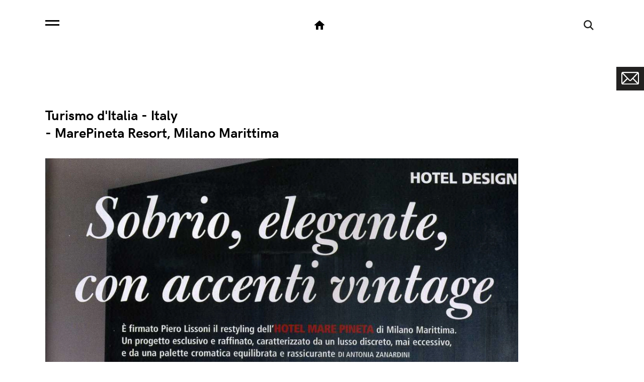

--- FILE ---
content_type: text/html; charset=UTF-8
request_url: https://www.lissoniandpartners.com/en/press+reviews/turismo+d%27italia+-+italy-+marepineta+resort%2C+milano+marittima/154
body_size: 10012
content:
		<!DOCTYPE html>
		<html lang="en">
	
		<head>
			<meta charset="UTF-8">

			<title>Lissoni &amp; Partners | Piero Lissoni | Turismo d'Italia | MarePienta Resort | Milano Marittima</title>
			<meta name="description" content="Read the article in Turismo d'Italia - Italy which speaks of our project MarePienta Resort, Milano Marittima" />
			<meta name="keywords" content="Lissoni &amp; Partners - Piero Lissoni - Lissoni Casal Ribeiro - Lissoni Associati - Lissoni Graphx - Lissoni New York" />

			<meta name="viewport" content="width=device-width, initial-scale=1.0, maximum-scale=1.0" />
			<meta name="format-detection" content="telephone=no">

			<!-- Open Graph protocol -->
			<meta property="og:title" content="Lissoni &amp; Partners | Piero Lissoni | Turismo d'Italia | MarePienta Resort | Milano Marittima" />
			<meta property="og:url" content="https://www.lissoniandpartners.com/en/press+reviews/turismo+d%27italia+-+italy-+marepineta+resort%2C+milano+marittima/154" />
			<meta property="og:description" content="Read the article in Turismo d'Italia - Italy which speaks of our project MarePienta Resort, Milano Marittima" />

			<meta property="og:image" content="https://www.lissoniandpartners.com/UPLOAD/press/20200409-4456-2014_10-turismo-ditalia-01.webp" /><meta property="og:image" content="https://www.lissoniandpartners.com/UPLOAD/press/20200409-4457-2014_10-turismo-ditalia-02.webp" /><meta property="og:image" content="https://www.lissoniandpartners.com/UPLOAD/press/20200409-4458-2014_10-turismo-ditalia-03.webp" /><meta property="og:image" content="https://www.lissoniandpartners.com/UPLOAD/press/20200409-4459-2014_10-turismo-ditalia-04.webp" /><meta property="og:image" content="https://www.lissoniandpartners.com/UPLOAD/press/20200409-4460-2014_10-turismo-ditalia-05.webp" /><meta property="og:image" content="https://www.lissoniandpartners.com/UPLOAD/press/20200409-4461-2014_10-turismo-ditalia-06.webp" />
			<meta property="og:site_name" content="https://www.lissoniandpartners.com">

			<!-- Twitter optimization -->
			<meta name="twitter:description" value="Read the article in Turismo d'Italia - Italy which speaks of our project MarePienta Resort, Milano Marittima" />

			<!-- Lang alternate -->
			<link rel="alternate" href="https://www.lissoniandpartners.com/en" hreflang="en" />
			<!--link rel="alternate" href="https://www.lissoniandpartners.com/it" hreflang="it" /-->

			<link rel="icon" href="/common/img/favicon.png" type="image/png" />

			<!-- Stylesheets  -->
			<link href='/common/css/style.min.css?version=2.81' rel='stylesheet'>						<link href="/common/css/withe.css?version=2.6" rel="stylesheet"> <!-- foglio di stile -->

			<!-- Javascript  -->
			<script type='text/javascript' src='/common/js/settings.min.js'></script>
			


			<!--- IUBENDA   -->
						<style type="text/css">
				#iubenda-cs-banner {
					font-size: 15px !important;
					background: 0 0 !important;
					line-height: 1.4 !important;
					position: fixed !important;
					z-index: 99999998 !important;
					/*z-index: 15 !important;*/
					top: 0 !important;
					left: 0 !important;
					width: 100% !important;
					height: 100% !important;
					border: 0 !important;
					margin: 0 !important;
					padding: 0 !important;
					overflow: hidden !important;
					display: flex !important;
					will-change: opacity;
					opacity: 0 !important;
					pointer-events: none !important;
					transition: opacity .4s ease !important
				}

				#iubenda-cs-banner .iubenda-banner-content:not(.iubenda-custom-content) *,
				#iubenda-cs-banner [class*=" iub"],
				#iubenda-cs-banner [class^=iub] {
					font-size: 100% !important;
					width: auto !important;
					-webkit-appearance: none !important;
					-moz-appearance: none !important;
					appearance: none !important;
					background: 0 0 !important;
					box-sizing: border-box !important;
					-webkit-tap-highlight-color: transparent !important;
					font-family: 'hkg-regular', sans-serif !important;
					text-decoration: none !important;
					color: currentColor !important;
					background-attachment: scroll !important;
					background-color: transparent !important;
					background-image: none !important;
					background-position: 0 0 !important;
					background-repeat: repeat !important;
					border: 0 !important;
					border-color: #000 !important;
					border-color: currentColor !important;
					border-radius: 0 !important;
					border-style: none !important;
					border-width: medium !important;
					bottom: auto !important;
					clear: none !important;
					clip: auto !important;
					counter-increment: none !important;
					counter-reset: none !important;
					direction: inherit !important;
					float: none !important;
					font-style: inherit !important;
					font-variant: normal !important;
					font-weight: inherit !important;
					height: auto !important;
					left: auto !important;
					letter-spacing: normal !important;
					line-height: inherit !important;
					list-style-type: inherit !important;
					list-style-position: outside !important;
					list-style-image: none !important;
					margin: 0 !important;
					max-height: none !important;
					max-width: none !important;
					min-height: 0 !important;
					min-width: 0 !important;
					opacity: 1;
					overflow: visible !important;
					padding: 0 !important;
					position: static !important;
					quotes: """" !important;
					right: auto !important;
					table-layout: auto !important;
					text-align: left !important;
					text-indent: 0 !important;
					text-transform: none !important;
					top: auto !important;
					unicode-bidi: normal !important;
					vertical-align: baseline !important;
					white-space: normal !important;
					width: auto !important;
					word-spacing: normal !important;
					z-index: auto !important;
					background-origin: padding-box !important;
					background-origin: padding-box !important;
					background-clip: border-box !important;
					background-size: auto !important;
					-o-border-image: none !important;
					border-image: none !important;
					border-radius: 0 !important;
					border-radius: 0 !important;
					box-shadow: none !important;
					-webkit-column-count: auto !important;
					column-count: auto !important;
					-webkit-column-gap: normal !important;
					column-gap: normal !important;
					-webkit-column-rule: medium none #000 !important;
					column-rule: medium none #000 !important;
					-webkit-column-span: none !important;
					column-span: none !important;
					-webkit-column-width: auto !important;
					column-width: auto !important;
					-webkit-font-feature-settings: normal !important;
					font-feature-settings: normal !important;
					overflow-x: visible !important;
					overflow-y: visible !important;
					-webkit-hyphens: manual !important;
					-ms-hyphens: manual !important;
					hyphens: manual !important;
					perspective: none !important;
					perspective-origin: 50% 50% !important;
					text-shadow: none !important;
					transition: all 0s ease 0s !important;
					transform: none !important;
					transform-origin: 50% 50% !important;
					transform-style: flat !important;
					word-break: normal !important;
					-ms-text-size-adjust: 100%;
					-webkit-text-size-adjust: 100%
				}

				#iubenda-cs-banner.iubenda-cs-overlay:before {
					content: "" !important;
					position: fixed !important;
					top: 0 !important;
					left: 0 !important;
					width: 100% !important;
					height: 100% !important;
					background-color: rgba(0, 0, 0, .5) !important;
					z-index: 1 !important;
					pointer-events: auto !important
				}

				#iubenda-cs-banner.iubenda-cs-center {
					align-items: center !important;
					justify-content: center !important
				}

				#iubenda-cs-banner.iubenda-cs-top {
					align-items: flex-start !important
				}

				#iubenda-cs-banner.iubenda-cs-bottom {
					align-items: flex-end !important
				}

				#iubenda-cs-banner.iubenda-cs-left {
					justify-content: flex-start !important
				}

				#iubenda-cs-banner.iubenda-cs-right {
					justify-content: flex-end !important
				}

				#iubenda-cs-banner.iubenda-cs-visible {
					opacity: 1 !important
				}

				#iubenda-cs-banner.iubenda-cs-visible>* {
					pointer-events: auto !important
				}

				#iubenda-cs-banner.iubenda-cs-slidein .iubenda-cs-container {
					transition: transform .4s ease !important
				}

				#iubenda-cs-banner.iubenda-cs-slidein.iubenda-cs-top .iubenda-cs-container {
					transform: translateY(-48px) !important
				}

				#iubenda-cs-banner.iubenda-cs-slidein.iubenda-cs-bottom .iubenda-cs-container {
					transform: translateY(48px) !important
				}

				#iubenda-cs-banner.iubenda-cs-slidein.iubenda-cs-visible .iubenda-cs-container {
					transform: translateY(0) !important
				}

				#iubenda-cs-banner .iubenda-cs-container {
					position: relative !important;
					z-index: 2 !important
				}

				#iubenda-cs-banner .iubenda-cs-brand {
					display: flex !important;
					padding: 26px !important;
					flex-shrink: 0 !important
				}

				#iubenda-cs-banner .iubenda-cs-brand>div {
					display: flex !important;
					justify-content: flex-start !important
				}

				#iubenda-cs-banner .iubenda-cs-brand img {
					max-width: 192px !important;
					max-height: 56px !important
				}

				#iubenda-cs-banner .iubenda-cs-content {
					position: relative !important;
					z-index: 1 !important;
					overflow: hidden !important;
					transition: transform .4s ease !important;
					background-color: #000 !important;
					color: #fff !important;
					font-size: 14px !important
				}

				#iubenda-cs-banner .iubenda-cs-rationale {
					position: relative !important;
					display: flex !important;
					flex-direction: column !important
				}

				#iubenda-cs-banner .iubenda-cs-close-btn {
					position: absolute !important;
					top: 8px !important;
					right: 8px !important;
					min-width: 32px !important;
					height: 32px !important;
					padding: 6px !important;
					font-size: 24px !important;
					line-height: 0 !important;
					font-weight: lighter !important;
					cursor: pointer !important;
					text-align: center !important;
					border: 1px solid transparent !important;
					border-radius: 4px !important;
					font-size: 20px !important;
					opacity: .7 !important
				}

				#iubenda-cs-banner .iubenda-cs-close-btn:hover {
					opacity: 1 !important
				}

				#iubenda-cs-banner .iubenda-banner-content {
					font-weight: 300 !important;
					margin: 16px !important;
					margin-bottom: 0 !important;
					flex: 1 1 auto !important;
					overflow-y: auto !important;
					padding-bottom: 32px !important
				}

				#iubenda-cs-banner .iubenda-banner-content-padded {
					padding-right: 32px !important
				}

				@media (max-width:991px) {
					#iubenda-cs-banner .iubenda-banner-content {
						padding-bottom: 24px !important
					}
				}

				#iubenda-cs-banner .iubenda-banner-content a {
					cursor: pointer !important;
					color: currentColor !important;
					opacity: .7 !important;
					text-decoration: underline !important
				}

				#iubenda-cs-banner .iubenda-banner-content a:hover {
					opacity: 1 !important
				}

				#iubenda-cs-banner #iubenda-cs-title {
					font-weight: 700 !important;
					margin-bottom: 16px !important
				}

				#iubenda-cs-banner .iubenda-cs-counter {
					margin-top: 14px !important;
					text-align: center !important;
					position: relative !important;
					z-index: 1 !important;
					display: none;
					pointer-events: none
				}

				#iubenda-cs-banner .iubenda-cs-opt-group {
					margin: 16px !important;
					z-index: 1 !important;
					display: flex !important;
					margin-top: 0 !important;
					flex-shrink: 0 !important;
					color: #000 !important
				}

				#iubenda-cs-banner .iubenda-cs-opt-group>div {
					display: flex !important
				}

				@media (min-width:640px) {
					#iubenda-cs-banner .iubenda-cs-opt-group {
						align-items: center !important;
						justify-content: space-between !important
					}

					#iubenda-cs-banner .iubenda-cs-opt-group-custom {
						margin-right: auto !important;
						align-self: start !important;
						justify-content: flex-start !important
					}

					#iubenda-cs-banner .iubenda-cs-opt-group-consent {
						margin-left: auto !important;
						align-self: end !important;
						justify-content: flex-end !important
					}
				}

				@media (max-width:639px) {
					#iubenda-cs-banner .iubenda-cs-opt-group {
						margin: 12px !important;
						flex-direction: column !important
					}

					#iubenda-cs-banner .iubenda-cs-opt-group-custom {
						order: 2
					}

					#iubenda-cs-banner .iubenda-cs-opt-group-consent {
						order: 1
					}
				}

				#iubenda-cs-banner .iubenda-cs-opt-group button {
					-webkit-appearance: none !important;
					-moz-appearance: none !important;
					appearance: none !important;
					padding: 8px 32px !important;
					/*border-radius:64px!important;*/
					cursor: pointer !important;
					font-weight: 700 !important;
					font-size: 100% !important;
					margin-top: 4px !important;
					margin-bottom: 4px !important;
					text-align: center !important;
					border: 0 !important;
					background-color: #fff !important;
					color: #1a1a1a !important
				}

				#iubenda-cs-banner .iubenda-cs-opt-group button.focus,
				#iubenda-cs-banner .iubenda-cs-opt-group button.hover {
					box-shadow: 0 0 0 999px inset rgba(0, 0, 0, .1) !important
				}

				@media (min-width:640px) {
					#iubenda-cs-banner .iubenda-cs-opt-group button:not(:last-of-type) {
						margin-right: 8px !important
					}
				}

				@media (max-width:639px) {
					#iubenda-cs-banner .iubenda-cs-opt-group button {
						padding: 8px 24px !important;
						width: 100% !important;
						display: block;
						text-align: center !important;
						margin: 6px 3px !important
					}
				}

				#iubenda-cs-banner .iubenda-cs-opt-group button.iubenda-cs-accept-btn,
				#iubenda-cs-banner .iubenda-cs-opt-group button.iubenda-cs-btn-primary {
					background-color: #C97008 !important;
					color: #fff !important
				}

				#iubenda-cs-banner .iubenda-cs-opt-group button.iubenda-cs-reject-btn {
					background-color: #864C08 !important;
					color: #fff !important
				}

				#iubenda-cs-banner.iubenda-cs-default .iubenda-cs-brand {
					margin: 0 -8px 0 !important
				}

				@media (max-width:991px) {
					#iubenda-cs-banner.iubenda-cs-default .iubenda-cs-brand {
						margin: -8px -8px 0 !important
					}
				}

				@media (min-width:992px) {
					#iubenda-cs-banner.iubenda-cs-default .iubenda-cs-brand div {
						margin: 0 auto !important;
						width: calc(992px - 32px) !important
					}
				}

				@media (max-width:991px) {
					#iubenda-cs-banner.iubenda-cs-default .iubenda-cs-brand div {
						margin: 0 8px !important
					}
				}

				#iubenda-cs-banner.iubenda-cs-default .iubenda-cs-container {
					width: 100% !important
				}

				@media (min-width:992px) {
					#iubenda-cs-banner.iubenda-cs-default .iubenda-cs-rationale {
						width: 992px !important;
						margin: 16px auto !important
					}
				}

				@media (max-width:991px) {
					#iubenda-cs-banner.iubenda-cs-default .iubenda-cs-content {
						padding: 8px !important
					}
				}

				#iubenda-cs-banner.iubenda-cs-default-floating .iubenda-cs-brand {
					margin: -8px -8px 0 !important
				}

				#iubenda-cs-banner.iubenda-cs-default-floating .iubenda-cs-brand div {
					margin: 8px !important
				}

				@media (min-width:992px) {
					#iubenda-cs-banner.iubenda-cs-default-floating .iubenda-cs-container {
						width: 992px !important
					}
				}

				@media (max-width:991px) {

					#iubenda-cs-banner.iubenda-cs-default-floating.iubenda-cs-center.iubenda-cs-bottom .iubenda-cs-container,
					#iubenda-cs-banner.iubenda-cs-default-floating.iubenda-cs-center.iubenda-cs-top .iubenda-cs-container {
						width: 100% !important
					}
				}

				@media (min-width:640px) {

					#iubenda-cs-banner.iubenda-cs-default-floating.iubenda-cs-center:not(.iubenda-cs-top):not(.iubenda-cs-bottom) .iubenda-cs-container,
					#iubenda-cs-banner.iubenda-cs-default-floating:not(.iubenda-cs-bottom):not(.iubenda-cs-center) .iubenda-cs-container,
					#iubenda-cs-banner.iubenda-cs-default-floating:not(.iubenda-cs-top):not(.iubenda-cs-center) .iubenda-cs-container {
						width: 480px !important
					}
				}

				#iubenda-cs-banner.iubenda-cs-default-floating.iubenda-cs-center:not(.iubenda-cs-top):not(.iubenda-cs-bottom) .iubenda-cs-opt-group,
				#iubenda-cs-banner.iubenda-cs-default-floating:not(.iubenda-cs-bottom):not(.iubenda-cs-center) .iubenda-cs-opt-group,
				#iubenda-cs-banner.iubenda-cs-default-floating:not(.iubenda-cs-top):not(.iubenda-cs-center) .iubenda-cs-opt-group {
					flex-direction: column !important
				}

				#iubenda-cs-banner.iubenda-cs-default-floating.iubenda-cs-center:not(.iubenda-cs-top):not(.iubenda-cs-bottom) .iubenda-cs-opt-group>div,
				#iubenda-cs-banner.iubenda-cs-default-floating:not(.iubenda-cs-bottom):not(.iubenda-cs-center) .iubenda-cs-opt-group>div,
				#iubenda-cs-banner.iubenda-cs-default-floating:not(.iubenda-cs-top):not(.iubenda-cs-center) .iubenda-cs-opt-group>div {
					width: 100% !important
				}

				#iubenda-cs-banner.iubenda-cs-default-floating.iubenda-cs-center:not(.iubenda-cs-top):not(.iubenda-cs-bottom) .iubenda-cs-opt-group button,
				#iubenda-cs-banner.iubenda-cs-default-floating:not(.iubenda-cs-bottom):not(.iubenda-cs-center) .iubenda-cs-opt-group button,
				#iubenda-cs-banner.iubenda-cs-default-floating:not(.iubenda-cs-top):not(.iubenda-cs-center) .iubenda-cs-opt-group button {
					display: block !important;
					width: 100% !important;
					text-align: center !important
				}

				#iubenda-cs-banner.iubenda-cs-default-floating.iubenda-cs-center:not(.iubenda-cs-top):not(.iubenda-cs-bottom) .iubenda-cs-opt-group-custom,
				#iubenda-cs-banner.iubenda-cs-default-floating:not(.iubenda-cs-bottom):not(.iubenda-cs-center) .iubenda-cs-opt-group-custom,
				#iubenda-cs-banner.iubenda-cs-default-floating:not(.iubenda-cs-top):not(.iubenda-cs-center) .iubenda-cs-opt-group-custom {
					order: 2
				}

				#iubenda-cs-banner.iubenda-cs-default-floating.iubenda-cs-center:not(.iubenda-cs-top):not(.iubenda-cs-bottom) .iubenda-cs-opt-group-consent,
				#iubenda-cs-banner.iubenda-cs-default-floating:not(.iubenda-cs-bottom):not(.iubenda-cs-center) .iubenda-cs-opt-group-consent,
				#iubenda-cs-banner.iubenda-cs-default-floating:not(.iubenda-cs-top):not(.iubenda-cs-center) .iubenda-cs-opt-group-consent {
					order: 1
				}

				#iubenda-cs-banner.iubenda-cs-default-floating .iubenda-cs-content {
					box-shadow: 0 8px 48px rgba(0, 0, 0, .15) !important;
					padding: 8px !important
				}

				@media (min-width:992px) {
					#iubenda-cs-banner.iubenda-cs-default-floating .iubenda-cs-content {
						border-radius: 4px !important;
						margin: 16px !important
					}
				}

				#iubenda-cs-banner.iubenda-cs-scrollable .iubenda-banner-content {
					mask-image: linear-gradient(to top, rgba(0, 0, 0, 0) 0%, black 16px) !important;
					-webkit-mask-image: linear-gradient(to top, rgba(0, 0, 0, 0) 0%, black 16px) !important
				}

				#iubenda-cs-banner.iubenda-cs-fix-height .iubenda-cs-container,
				#iubenda-cs-banner.iubenda-cs-fix-height .iubenda-cs-content,
				#iubenda-cs-banner.iubenda-cs-fix-height .iubenda-cs-rationale {
					height: 100% !important
				}

				@media (min-width:992px) {
					#iubenda-cs-banner.iubenda-cs-fix-height.iubenda-cs-default-floating .iubenda-cs-content {
						height: calc(100% - 32px) !important
					}
				}

				#iubenda-cs-banner.iubenda-cs-fix-height .iubenda-cs-brand img {
					max-width: 75% !important
				}

				#iubenda-cs-banner [tabindex]:not([tabindex="-1"]):focus,
				#iubenda-cs-banner a[href]:focus,
				#iubenda-cs-banner button:focus,
				#iubenda-cs-banner details:focus,
				#iubenda-cs-banner input:focus,
				#iubenda-cs-banner select:focus,
				#iubenda-cs-banner textarea:focus {
					outline-width: 2px !important;
					outline-style: solid !important;
					outline-color: #005fcc !important;
					outline-offset: 2px !important
				}

				.iubenda-tp-btn:not([data-tp-nostyle]) {
					font-size: 100% !important;
					width: auto !important;
					-webkit-appearance: none !important;
					-moz-appearance: none !important;
					appearance: none !important;
					background: 0 0 !important;
					box-sizing: border-box !important;
					-webkit-tap-highlight-color: transparent !important;
					-webkit-backface-visibility: hidden !important;
					backface-visibility: hidden !important;
					font-family: 'hkg-regular', sans-serif !important;
					text-decoration: none !important;
					color: currentColor !important;
					background-attachment: scroll !important;
					background-color: transparent !important;
					background-image: none !important;
					background-position: 0 0 !important;
					background-repeat: repeat !important;
					border: 0 !important;
					border-color: #000 !important;
					border-color: currentColor !important;
					border-radius: 0 !important;
					border-style: none !important;
					border-width: medium !important;
					bottom: auto !important;
					clear: none !important;
					clip: auto !important;
					counter-increment: none !important;
					counter-reset: none !important;
					cursor: auto !important;
					direction: inherit !important;
					float: none !important;
					font-style: inherit !important;
					font-variant: normal !important;
					font-weight: inherit !important;
					height: auto !important;
					left: auto !important;
					letter-spacing: normal !important;
					line-height: inherit !important;
					list-style-type: inherit !important;
					list-style-position: outside !important;
					list-style-image: none !important;
					margin: 0 !important;
					max-height: none !important;
					max-width: none !important;
					min-height: 0 !important;
					min-width: 0 !important;
					opacity: 1;
					outline: 0 !important;
					overflow: visible !important;
					padding: 0 !important;
					position: static !important;
					quotes: """" !important;
					right: auto !important;
					table-layout: auto !important;
					text-align: left !important;
					text-indent: 0 !important;
					text-transform: none !important;
					top: auto !important;
					unicode-bidi: normal !important;
					vertical-align: baseline !important;
					visibility: inherit !important;
					white-space: normal !important;
					width: auto !important;
					word-spacing: normal !important;
					z-index: auto !important;
					background-origin: padding-box !important;
					background-origin: padding-box !important;
					background-clip: border-box !important;
					background-size: auto !important;
					-o-border-image: none !important;
					border-image: none !important;
					border-radius: 0 !important;
					border-radius: 0 !important;
					box-shadow: none !important;
					-webkit-column-count: auto !important;
					column-count: auto !important;
					-webkit-column-gap: normal !important;
					column-gap: normal !important;
					-webkit-column-rule: medium none #000 !important;
					column-rule: medium none #000 !important;
					-webkit-column-span: none !important;
					column-span: none !important;
					-webkit-column-width: auto !important;
					column-width: auto !important;
					-webkit-font-feature-settings: normal !important;
					font-feature-settings: normal !important;
					overflow-x: visible !important;
					overflow-y: visible !important;
					-webkit-hyphens: manual !important;
					-ms-hyphens: manual !important;
					hyphens: manual !important;
					perspective: none !important;
					perspective-origin: 50% 50% !important;
					text-shadow: none !important;
					transition: all 0s ease 0s !important;
					transform: none !important;
					transform-origin: 50% 50% !important;
					transform-style: flat !important;
					word-break: normal !important;
					-ms-text-size-adjust: 100%;
					-webkit-text-size-adjust: 100%;
					appearance: none !important;
					line-height: 34px !important;
					height: 34px !important;
					min-width: 34px !important;
					border-radius: 4px !important;
					cursor: pointer !important;
					font-weight: 700 !important;
					font-size: 14px !important;
					box-shadow: 0 0 0 1px rgba(0, 0, 0, .15) !important;
					color: rgba(0, 0, 0, .65) !important;
					background-color: #fff !important;
					display: inline-block !important;
					vertical-align: middle !important
				}

				.iubenda-tp-btn[data-tp-icon] {
					background-image: url("data:image/svg+xml,%3Csvg xmlns='http://www.w3.org/2000/svg' width='32' height='32' viewBox='0 0 32 32'%3E%3Cpath fill='%231CC691' fill-rule='evenodd' d='M16 7a4 4 0 0 1 2.627 7.016L19.5 25h-7l.873-10.984A4 4 0 0 1 16 7z'/%3E%3C/svg%3E") !important;
					background-repeat: no-repeat !important;
					background-size: 32px 32px !important;
					background-position: top .5px left 1px !important
				}

				.iubenda-tp-btn[data-tp-circle] {
					border-radius: 32px !important
				}

				.iubenda-tp-btn[data-tp-label]:after {
					content: attr(data-tp-label) !important;
					padding: 0 16px !important;
					white-space: nowrap !important
				}

				.iubenda-tp-btn[data-tp-label][data-tp-icon]:after {
					padding-left: calc(16px + 8px + 8px) !important
				}

				.iubenda-tp-btn[data-tp-float] {
					position: fixed !important;
					z-index: 2147483647 !important
				}

				.iubenda-tp-btn[data-tp-float]:not([data-tp-anchored]) {
					margin: 16px !important
				}

				.iubenda-tp-btn[data-tp-float]:focus {
					outline: 2px solid -webkit-focus-ring-color !important
				}

				.iubenda-tp-btn[data-tp-float][data-tp-anchored] {
					margin: 0 16px !important;
					border-radius: 6px !important
				}

				.iubenda-tp-btn[data-tp-float][data-tp-anchored]:not([data-tp-hover]):not([data-tp-label])[data-tp-float=center-left],
				.iubenda-tp-btn[data-tp-float][data-tp-anchored]:not([data-tp-hover]):not([data-tp-label])[data-tp-float=center-right],
				.iubenda-tp-btn[data-tp-float][data-tp-anchored][data-tp-hover][data-tp-float=center-left],
				.iubenda-tp-btn[data-tp-float][data-tp-anchored][data-tp-hover][data-tp-float=center-right] {
					margin: 0 !important;
					top: 75% !important;
					transform: translateY(-50%) !important
				}

				.iubenda-tp-btn[data-tp-float][data-tp-anchored]:not([data-tp-hover]):not([data-tp-label])[data-tp-float=center-left],
				.iubenda-tp-btn[data-tp-float][data-tp-anchored][data-tp-hover][data-tp-float=center-left] {
					left: 0 !important;
					border-top-left-radius: 0 !important;
					border-bottom-left-radius: 0 !important;
					border-left: 0 !important
				}

				.iubenda-tp-btn[data-tp-float][data-tp-anchored]:not([data-tp-hover]):not([data-tp-label])[data-tp-float=center-right],
				.iubenda-tp-btn[data-tp-float][data-tp-anchored][data-tp-hover][data-tp-float=center-right] {
					right: 0 !important;
					border-top-right-radius: 0 !important;
					border-bottom-right-radius: 0 !important;
					border-right: 0 !important
				}

				.iubenda-tp-btn[data-tp-float][data-tp-anchored]:not([data-tp-hover])[data-tp-label][data-tp-float=center-left],
				.iubenda-tp-btn[data-tp-float][data-tp-anchored]:not([data-tp-hover])[data-tp-label][data-tp-float=center-right] {
					margin: 0 !important;
					top: 50% !important;
					border-bottom-left-radius: 0 !important;
					border-bottom-right-radius: 0 !important;
					border-bottom: 0 !important;
					transform-origin: bottom !important
				}

				.iubenda-tp-btn[data-tp-float][data-tp-anchored]:not([data-tp-hover])[data-tp-label][data-tp-float=center-left] {
					left: 0 !important;
					transform: translateY(-50%) rotate(90deg) !important;
					transform-origin: left bottom !important
				}

				.iubenda-tp-btn[data-tp-float][data-tp-anchored]:not([data-tp-hover])[data-tp-label][data-tp-float=center-right] {
					right: 0 !important;
					transform: translateY(-50%) rotate(-90deg) !important;
					transform-origin: right bottom !important
				}

				.iubenda-tp-btn[data-tp-float][data-tp-float=bottom-left],
				.iubenda-tp-btn[data-tp-float][data-tp-float=bottom-right] {
					bottom: 0 !important
				}

				.iubenda-tp-btn[data-tp-float][data-tp-float=bottom-left][data-tp-anchored],
				.iubenda-tp-btn[data-tp-float][data-tp-float=bottom-right][data-tp-anchored] {
					border-bottom-left-radius: 0 !important;
					border-bottom-right-radius: 0 !important;
					border-bottom: 0 !important
				}

				.iubenda-tp-btn[data-tp-float][data-tp-float=top-left],
				.iubenda-tp-btn[data-tp-float][data-tp-float=top-right] {
					top: 0 !important
				}

				.iubenda-tp-btn[data-tp-float][data-tp-float=top-left][data-tp-anchored],
				.iubenda-tp-btn[data-tp-float][data-tp-float=top-right][data-tp-anchored] {
					border-top-left-radius: 0 !important;
					border-top-right-radius: 0 !important;
					border-top: 0 !important
				}

				.iubenda-tp-btn[data-tp-float][data-tp-float=bottom-left],
				.iubenda-tp-btn[data-tp-float][data-tp-float=top-left] {
					left: 0 !important
				}

				.iubenda-tp-btn[data-tp-float][data-tp-float=bottom-right],
				.iubenda-tp-btn[data-tp-float][data-tp-float=top-right] {
					right: 0 !important
				}

				.iubenda-tp-btn[data-tp-float][data-tp-hover][data-tp-label]:after {
					max-width: 0 !important;
					overflow: hidden !important;
					display: block !important;
					padding: 0 !important;
					opacity: 0 !important;
					transition: max-width .6s ease, padding .6s ease, opacity .6s ease !important
				}

				.iubenda-tp-btn[data-tp-float][data-tp-hover][data-tp-label]:hover:after {
					max-width: 192px !important;
					padding-left: calc(16px + 8px + 8px) !important;
					padding-right: 10px !important;
					opacity: 1 !important
				}

				.iubenda-tp-btn:focus {
					outline-width: 2px !important;
					outline-style: solid !important;
					outline-color: #005fcc !important;
					outline-offset: 2px !important
				}
			</style>
			<script type="text/javascript">
				var _iub = _iub || [];
				_iub.csConfiguration = {
					"consentOnContinuedBrowsing": false,
					"countryDetection": true,
					"enableCcpa": true,
					"invalidateConsentWithoutLog": true,
					"perPurposeConsent": true,
					"siteId": 1772167,
					"whitelabel": false,
					"cookiePolicyId": 28198320,
					"lang": "en",
					"banner": {
						"acceptButtonCaptionColor": "white",
						"acceptButtonColor": "#C97008",
						"acceptButtonDisplay": true,
						"applyStyles": false,
						"brandBackgroundColor": "none",
						"brandTextColor": "black",
						"customizeButtonCaptionColor": "#000000",
						"customizeButtonColor": "#ffffff",
						"customizeButtonDisplay": true,
						"explicitWithdrawal": true,
						"listPurposes": true,
						"logo": "[data-uri]",
						"position": "float-center",
						"rejectButtonCaptionColor": "white",
						"rejectButtonColor": "#864C08",
						"rejectButtonDisplay": true,
						"textColor": "#ffffff"
					}
				};
			</script>
			<script type="text/javascript" src="//cdn.iubenda.com/cs/ccpa/stub.js"></script>
			<script type="text/javascript" src="//cdn.iubenda.com/cs/iubenda_cs.js" charset="UTF-8" async></script>

			<!-- Analytics FRIWEB -->
			<script>
			var _paq = window._paq = window._paq || [];
			/* tracker methods like "setCustomDimension" should be called before "trackPageView" */
			_paq.push(['trackPageView']);
			_paq.push(['enableLinkTracking']);
			(function() {
				var u="//analytics.friweb.co/";
				_paq.push(['setTrackerUrl', u+'matomo.php']);
				_paq.push(['setSiteId', '7']);
				var d=document, g=d.createElement('script'), s=d.getElementsByTagName('script')[0];
				g.async=true; g.src=u+'matomo.js'; s.parentNode.insertBefore(g,s);
			})();
			</script>
			<!-- End Analytics FRIWEB Code -->


			<script type="text/javascript">
				(function(c,l,a,r,i,t,y){
					c[a]=c[a]||function(){(c[a].q=c[a].q||[]).push(arguments)};
					t=l.createElement(r);t.async=1;t.src="https://www.clarity.ms/tag/"+i;
					y=l.getElementsByTagName(r)[0];y.parentNode.insertBefore(t,y);
				})(window, document, "clarity", "script", "jinw77acvm");
			</script>
			
		</head>

		<body>
						<a class="badge" href="/en/newsletter">
				<ul>
					<li> <img src="/common/img/message.svg" alt=""> </li>
					<li> Subscribe! </li>
				</ul>
			</a>
						<!-- Preloader -->
				<div id="preloader">
					<div id="status">&nbsp;</div>
				</div>
							<header id="header">
					<nav id="main-nav" class="bg-withe">
						<div class="wrapper">
															<div class="button">
									<div class="bars">
										<span></span>
										<span></span>
									</div>
								</div>
							
							<div class="logo">
																	<a href="/en">
																		<img src="/common/img/logo-lissonipartners.svg" class="logo">
																		</a>
															</div>

							
															<div class="no-desktop-nav">
									<a href="/en">
										<div class="ico ico-home" style="position:absolute; left:50%; margin-left:-25px;"></div>
									</a>
								</div>

								<div class="ico ico-search" style="float:right;"><a></a></div>
							
							
							
							<div class="clear"></div>
						</div>
					</nav>

											<div class="panel-menu">
							<div class="wrapper menuoverlay">
								<div class="menuoverlaycontent">
									<div class="openproject"><a>projects</a></div>
									<ul class='menu-project'><li   ><a  href="/en/architecture" >architecture</a></li><li   ><a  href="/en/interiors" >interiors</a></li><li   ><a  href="/en/exhibitions+%26amp%3B+events" >exhibitions &amp; events</a></li><li   ><a  href="/en/design" >design</a></li><li   ><a  href="/en/graphics" >graphics</a></li><li   ><a  href="/en/in+the+spotlight" >in the spotlight</a></li></ul>									<ul class='menu-main'><li   ><a  href="/en/about+us" >about us</a></li><li   ><a  href="/en/news" >news</a></li><li   ><a  href="/en/publications" >publications</a></li><li   ><a  href="/en/video+gallery" >video gallery</a></li><li   class='sel'><a  href="/en/press+reviews" class='sel'>press reviews</a></li><li   ><a  href="/en/timeline" >timeline</a></li><li   ><a  href="/en/contact" >contact</a></li><li   ><a  href="/en/careers" >careers</a></li><li   ><a  href="/en/newsletter" >newsletter</a></li></ul>								</div>
							</div>
						</div>
						<div class="search-panel">
							<div class="close-search-panel">
								<div class="wrap-back-button">
									<div class="back-button">Back</div>
								</div>
							</div>
							<form action="/ricerca-nel-sito.php" method="post" id="ricerca">
								<div class="wrap-input-text">
									<div class="icon"></div>
									<input name="cercanelsitotext" type="text" class="input-text" id="barraricerca" placeholder="search..." />
								</div>
							</form>
						</div>
									</header>
			
	<div class="scheda-singola scheda-singola-agenda">
	<div class="wrap-absolute">
		<div class="spazio"></div>
		<div class="spacer100px"></div>
		<section id="section">
			<div class="wrapper">
				<div style="padding-bottom:10%;"></div>
				<div class="testo">
					<h2 class="titolopress">Turismo d'Italia - Italy<br />- MarePineta Resort, Milano Marittima</h2>
									</div>
				<div class="spacer35px"></div>
				<div class="gallery">
					<ul>
												<li>
							<a href="/UPLOAD/press/20200409-4456-2014_10-turismo-ditalia-01.webp" class="zoom">
								<div class="plus-icon"><div class="altezza"></div></div>
								<div class="immagine">
									<div class="under wow animated slideInLeft" data-wow-duration="300ms" data-wow-delay="0ms"></div>
									<div class="wrap-img2 wow animated slideInLeft" data-wow-duration="500ms" data-wow-delay="300ms"><img src="/UPLOAD/press/20200409-4456-2014_10-turismo-ditalia-01.webp" /></div>
								</div>
																						<div class="didascalia_foto_news"></div>
														</a>
						</li>
												<li>
							<a href="/UPLOAD/press/20200409-4457-2014_10-turismo-ditalia-02.webp" class="zoom">
								<div class="plus-icon"><div class="altezza"></div></div>
								<div class="immagine">
									<div class="under wow animated slideInLeft" data-wow-duration="300ms" data-wow-delay="0ms"></div>
									<div class="wrap-img2 wow animated slideInLeft" data-wow-duration="500ms" data-wow-delay="300ms"><img src="/UPLOAD/press/20200409-4457-2014_10-turismo-ditalia-02.webp" /></div>
								</div>
																						<div class="didascalia_foto_news"></div>
														</a>
						</li>
												<li>
							<a href="/UPLOAD/press/20200409-4458-2014_10-turismo-ditalia-03.webp" class="zoom">
								<div class="plus-icon"><div class="altezza"></div></div>
								<div class="immagine">
									<div class="under wow animated slideInLeft" data-wow-duration="300ms" data-wow-delay="0ms"></div>
									<div class="wrap-img2 wow animated slideInLeft" data-wow-duration="500ms" data-wow-delay="300ms"><img src="/UPLOAD/press/20200409-4458-2014_10-turismo-ditalia-03.webp" /></div>
								</div>
																						<div class="didascalia_foto_news"></div>
														</a>
						</li>
												<li>
							<a href="/UPLOAD/press/20200409-4459-2014_10-turismo-ditalia-04.webp" class="zoom">
								<div class="plus-icon"><div class="altezza"></div></div>
								<div class="immagine">
									<div class="under wow animated slideInLeft" data-wow-duration="300ms" data-wow-delay="0ms"></div>
									<div class="wrap-img2 wow animated slideInLeft" data-wow-duration="500ms" data-wow-delay="300ms"><img src="/UPLOAD/press/20200409-4459-2014_10-turismo-ditalia-04.webp" /></div>
								</div>
																						<div class="didascalia_foto_news"></div>
														</a>
						</li>
												<li>
							<a href="/UPLOAD/press/20200409-4460-2014_10-turismo-ditalia-05.webp" class="zoom">
								<div class="plus-icon"><div class="altezza"></div></div>
								<div class="immagine">
									<div class="under wow animated slideInLeft" data-wow-duration="300ms" data-wow-delay="0ms"></div>
									<div class="wrap-img2 wow animated slideInLeft" data-wow-duration="500ms" data-wow-delay="300ms"><img src="/UPLOAD/press/20200409-4460-2014_10-turismo-ditalia-05.webp" /></div>
								</div>
																						<div class="didascalia_foto_news"></div>
														</a>
						</li>
												<li>
							<a href="/UPLOAD/press/20200409-4461-2014_10-turismo-ditalia-06.webp" class="zoom">
								<div class="plus-icon"><div class="altezza"></div></div>
								<div class="immagine">
									<div class="under wow animated slideInLeft" data-wow-duration="300ms" data-wow-delay="0ms"></div>
									<div class="wrap-img2 wow animated slideInLeft" data-wow-duration="500ms" data-wow-delay="300ms"><img src="/UPLOAD/press/20200409-4461-2014_10-turismo-ditalia-06.webp" /></div>
								</div>
																						<div class="didascalia_foto_news"></div>
														</a>
						</li>
											</ul>
				</div>
				<div class="spacer70px"></div>
								<div class="correlati">
					<div class="titolo">view the project</div>
					<ul>
						<li>
							<div class="titolo">MarePineta Resort<br />- Milano Marittima</div>
							<div class="immagine">
								<a href="/en/architecture/hotels-resorts/europe/completed/mare-pineta-resort-milano-marittima/23">
									<div class="altezza"></div>
									<div class="wrap-img">
										<img src="/UPLOAD/work/mid_20200130-2149-hotel-Mare-Pineta-categoria-new.webp" />
									</div>
								</a>
							</div>
						</li>
					</ul>
				</div>
								<div class="spacer35px"></div>
				<div class="wrap-button">
					<a href="/en/press+reviews" class="button">back to press reviews</a>
				</div>
				<div style="padding-bottom:20%;"></div>
			</div>
		</section>
								<script>
					$(window).scroll(function() {
						var wwindow = $(window).width();
						if (wwindow > 1100) {
							var blackboxpos = parseInt($(".black-box").offset().top - $(document).scrollTop());
							var hwindow = $(window).height();
							isvisible = blackboxpos - hwindow;
							if (isvisible < 1) {
								isvisible = true;
								$(".wrap-box").show();
							} else {
								isvisible = false;
								$(".wrap-box").hide();
							}
						}
						//console.log(wwindow);
					});
				</script>
									<footer id="footer">
				<div class="infowrap-box">
					<div class="info-box">&nbsp;</div>
				</div>
				<div class="black-box"></div>
				<div class="wrapper wrap-box">
					<div class="box">
						<div class="logo"></div>
					</div>
					<div class="box">
						LISSONI CASAL RIBEIRO SPA<br />P.Iva 08035990962<br />LISSONI ASSOCIATI SPA<br />P.Iva 11163010157<br /><br />Via Goito 9<br />20121, Milano - Italy<br />T +39 026571926<br /><a href="mailto:info@lissoniandpartners.com" target="_blank">info@lissoniandpartners.com</a>					</div>
					<div class="box">
						LISSONI DESIGN SRL<br />P.Iva 12769610960<br />LISSONI GRAPHX SRL<br />P.Iva 12294300152<br /><br /> Corso di Porta Nuova 18<br /> 20121, Milano - Italy<br /> T +39 026571926<br /> <a href="mailto:info@lissoniandpartners.com" target="_blank">info@lissoniandpartners.com</a>					</div>
					<div class="box">
						LISSONI ARCHITECTURE DPC<br /><br />79 Mercer Street,&nbsp;5th floor<br />New York, NY 10012 - USA<br /><span>T&nbsp;<a href="tel:+1%20646%20590%208006">+1 646 590 8006</a></span><br /><a href="mailto:info@lissoni.us" target="_blank">info@lissoni.us</a>					</div>
					
						<div class="box-right">
							<ul>
								<li class="open-credits">CREDITS</li>
							</ul>
						</div>

						<div class="box-right">
							LEGAL AREA							<br><br>
							<ul>
								<li ><a  href='/en/privacy+policy'>Privacy Policy</a></li><li ><a  href='/en/cookie+policy'>Cookie policy</a></li>								<li>P.I. IT08035990962</li>
							</ul>
						</div>

						<div class="box-right">
							SOCIAL							<br><br>
							<ul>
								<li class="social"><a href="https://www.instagram.com/pierolissoni/" target="blank"><img src="/common/img/instagram.svg"></a></li>
								<li class="social"><a href="https://www.pinterest.it/lissoniandpartners/ " target="blank"><img src="/common/img/pinterest.svg"></a></li>
								<li class="social"><a href="https://www.facebook.com/lissoniandpartners" target="blank"><img src="/common/img/facebook.svg"></a></li>
								<li class="social"><a href="https://www.linkedin.com/company/24763841/" target="blank"><img src="/common/img/linkedin.svg"></a></li>
							</ul>
						</div>
										<div class="clear"></div>
				</div>
			</footer>
			<!-- avviso cookie --
    	<div id="cookieChoiceInfo">
			<p>This site uses Cookies to offer a better experience.<br />By continuing to navigate you accept their use.</p>
			<a href="/en/cookie+policy">More info</a>
			<a  onclick="closecookie();return false;"  class="close-cookie close-txt">Close</a>
			<a  onclick="closecookie();return false;"  class="close-cookie close-x"></a>
		</div -->
			<!-- avviso credits -->
			<div class="credits">
				<p>Web Design / Tommaso Cavallini; Text / Alice Caudera, Laura Cucchi, Donatella Brun; Translation / Richard Peace; Content management / Giorgia Maretta, Laura Presti, Constanza Coscia; Web development / <a href="https://www.friweb.co" target="blank" style="text-decoration: none; color: #fff;">Friweb</a>.<br />All contents of this website are protected by copyright and may not be reproduced, distributed or transmitted in any form without the prior written permission of Lissoni &amp; Partners.</p>
				<a class="close-credits close-x"></a>
			</div>
			</div>
			</div>
					<!-- ADDTHIS -->
			<!-- Go to www.addthis.com/dashboard to customize your tools -->
			<script type="text/javascript" src="//s7.addthis.com/js/300/addthis_widget.js#pubid=ra-595b694485171008"></script>

			
			
		</body>

		</html>
	

--- FILE ---
content_type: image/svg+xml
request_url: https://www.lissoniandpartners.com/common/img/facebook.svg
body_size: 698
content:
<?xml version="1.0" encoding="utf-8"?>
<!-- Generator: Adobe Illustrator 22.0.1, SVG Export Plug-In . SVG Version: 6.00 Build 0)  -->
<svg version="1.1" id="Capa_1" xmlns="http://www.w3.org/2000/svg" xmlns:xlink="http://www.w3.org/1999/xlink" x="0px" y="0px"
	 viewBox="0 0 49.7 49.7" style="enable-background:new 0 0 49.7 49.7;" xml:space="preserve">
<style type="text/css">
	.st0{fill:#FFFFFF;}
</style>
<g>
	<g>
		<path class="st0" d="M24.8,0C11.1,0,0,11.1,0,24.8c0,13.7,11.1,24.8,24.8,24.8c13.7,0,24.8-11.1,24.8-24.8
			C49.7,11.1,38.5,0,24.8,0z M31,25.7h-4c0,6.5,0,14.4,0,14.4h-6c0,0,0-7.9,0-14.4h-2.8v-5.1H21v-3.3c0-2.4,1.1-6,6-6l4.4,0v4.9
			c0,0-2.7,0-3.2,0S27,16.5,27,17.6v3h4.6L31,25.7z"/>
	</g>
</g>
<path d="M31,25.7h-4c0,6.5,0,14.4,0,14.4h-6c0,0,0-7.9,0-14.4h-2.8v-5.1H21v-3.3c0-2.4,1.1-6,6-6l4.4,0v4.9c0,0-2.7,0-3.2,0
	S27,16.5,27,17.6v3h4.6L31,25.7z"/>
</svg>


--- FILE ---
content_type: image/svg+xml
request_url: https://www.lissoniandpartners.com/common/img/logo-lissonipartners.svg
body_size: 1562
content:
<?xml version="1.0" encoding="utf-8"?>
<!-- Generator: Adobe Illustrator 22.1.0, SVG Export Plug-In . SVG Version: 6.00 Build 0)  -->
<svg version="1.1" id="Livello_1" xmlns="http://www.w3.org/2000/svg" xmlns:xlink="http://www.w3.org/1999/xlink" x="0px" y="0px"
	 viewBox="0 0 272.7 90" style="enable-background:new 0 0 272.7 90;" xml:space="preserve">
<style type="text/css">
	.st0{fill:#010202;}
</style>
<g>
	<path class="st0" d="M2.3,3h8v29.7H28v6.7H2.3V3z"/>
	<path class="st0" d="M32.5,3h8v36.4h-8V3z"/>
	<path class="st0" d="M53,27.3c0,4.8,3.8,6.7,8.1,6.7c2.8,0,7.1-0.8,7.1-4.5c0-3.9-5.5-4.6-10.8-6c-5.4-1.4-10.9-3.5-10.9-10.3
		c0-7.4,7-11,13.6-11c7.6,0,14.6,3.3,14.6,11.7h-7.8c-0.3-4.4-3.4-5.5-7.2-5.5c-2.5,0-5.5,1.1-5.5,4.1c0,2.8,1.7,3.2,10.9,5.5
		c2.7,0.7,10.8,2.3,10.8,10.6c0,6.7-5.2,11.7-15.2,11.7c-8.1,0-15.6-4-15.5-12.9L53,27.3L53,27.3z"/>
	<path class="st0" d="M86.1,27.3c0,4.8,3.8,6.7,8.1,6.7c2.8,0,7.1-0.8,7.1-4.5c0-3.9-5.5-4.6-10.8-6C85,22.1,79.5,20,79.5,13.1
		c0-7.4,7-11,13.6-11c7.6,0,14.6,3.3,14.6,11.7H100c-0.3-4.4-3.4-5.5-7.2-5.5c-2.5,0-5.5,1.1-5.5,4.1c0,2.8,1.7,3.2,10.9,5.5
		c2.7,0.7,10.8,2.3,10.8,10.6c0,6.7-5.2,11.7-15.2,11.7c-8.1,0-15.6-4-15.5-12.9L86.1,27.3L86.1,27.3z"/>
	<path class="st0" d="M130.1,2.1c11.3,0,17.9,8.4,17.9,19.2c0,10.5-6.6,18.9-17.9,18.9s-17.9-8.4-17.9-18.9
		C112.2,10.5,118.8,2.1,130.1,2.1z M130.1,33.5c7.2,0,9.9-6.1,9.9-12.2c0-6.4-2.7-12.5-9.9-12.5s-9.9,6.1-9.9,12.5
		C120.2,27.4,122.9,33.5,130.1,33.5z"/>
	<path class="st0" d="M153.4,3h8l15.2,24.4h0.1V3h7.5v36.4h-8L161,15h-0.1v24.4h-7.5L153.4,3L153.4,3z"/>
	<path class="st0" d="M191.2,3h7.9v36.4h-7.9V3z"/>
	<path class="st0" d="M226,35.8c-2.9,2.9-6.1,4.3-10.1,4.3c-6.5,0-11.7-4-11.7-10.9c0-5.1,3.8-8.6,8.1-10.6
		c-1.9-2.4-3.4-4.6-3.4-7.8c0-5,4.6-8.3,9.4-8.3c5.5,0,9.9,3,9.9,8.7c0,4.2-2.8,7.1-6.4,9.1l4.6,5.8c0.7-1.3,1.1-2.9,1.3-4.3h6.2
		c-0.3,3.3-1.5,6.4-3.5,9l7.3,8.6H229L226,35.8z M216.1,23.3c-2.5,1.1-5,3.1-5,6c0,2.7,2.4,4.8,5.2,4.8c2.6,0,4.4-1.3,6.1-3.2
		L216.1,23.3z M218.6,7.4c-1.7,0-3.2,1.3-3.2,3.2c0,2.3,1.5,3.8,2.8,5.5c2-1.3,3.7-2.5,3.7-5.2C221.9,9,220.4,7.4,218.6,7.4z"/>
	<path class="st0" d="M2.3,48.5h16.4c9.1,0,12.6,5.8,12.6,11.7s-3.5,11.7-12.6,11.7h-8.4v13.1h-8C2.3,84.9,2.3,48.5,2.3,48.5z
		 M10.3,65.7h6.2c3.7,0,7-0.8,7-5.5s-3.3-5.5-7-5.5h-6.2V65.7z"/>
	<path class="st0" d="M42.4,48.5h8.2l13.6,36.4H56l-2.8-8.1H39.6l-2.9,8.1h-8.1L42.4,48.5z M41.7,70.8h9.4l-4.6-13.4h-0.1L41.7,70.8
		z"/>
	<path class="st0" d="M67.4,48.5h19.6c6.5,0,10.7,4.5,10.7,10.1c0,4.3-1.7,7.5-5.8,9.1v0.1c3.9,1,5,4.8,5.3,8.5
		c0.1,2.3,0.1,6.6,1.5,8.6h-8c-1-2.3-0.9-5.8-1.3-8.7c-0.6-3.8-2-5.5-6.1-5.5h-8v14.2h-8L67.4,48.5L67.4,48.5z M75.4,65h8.8
		c3.6,0,5.5-1.5,5.5-5.2c0-3.5-1.9-5-5.5-5h-8.8V65z"/>
	<path class="st0" d="M111.4,55.2h-10.9v-6.7h29.8v6.7h-10.9v29.7h-8C111.4,84.9,111.4,55.2,111.4,55.2z"/>
	<path class="st0" d="M134.5,48.5h8l15.2,24.4h0.1V48.5h7.5v36.4h-8l-15.2-24.4H142v24.4h-7.5L134.5,48.5L134.5,48.5z"/>
	<path class="st0" d="M172.3,48.5h27.2v6.7h-19.2V63h17.6v6.2h-17.6v8.9h19.6v6.7h-27.6L172.3,48.5L172.3,48.5z"/>
	<path class="st0" d="M205.3,48.5H225c6.5,0,10.7,4.5,10.7,10.1c0,4.3-1.7,7.5-5.8,9.1v0.1c3.9,1,5,4.8,5.3,8.5
		c0.1,2.3,0.1,6.6,1.5,8.6h-8c-1-2.3-0.9-5.8-1.3-8.7c-0.6-3.8-2-5.5-6.1-5.5h-8v14.2h-8L205.3,48.5L205.3,48.5z M213.3,65h8.8
		c3.6,0,5.5-1.5,5.5-5.2c0-3.5-1.9-5-5.5-5h-8.8V65z"/>
	<path class="st0" d="M247.6,72.8c0,4.8,3.8,6.7,8.1,6.7c2.8,0,7.1-0.8,7.1-4.5c0-3.9-5.5-4.6-10.8-6c-5.4-1.4-10.9-3.5-10.9-10.3
		c0-7.4,7-11,13.6-11c7.6,0,14.6,3.3,14.6,11.7h-7.8c-0.3-4.4-3.4-5.5-7.2-5.5c-2.5,0-5.5,1.1-5.5,4.1c0,2.8,1.7,3.2,10.9,5.5
		c2.7,0.7,10.8,2.3,10.8,10.6c0,6.7-5.2,11.7-15.2,11.7c-8.1,0-15.6-4-15.5-12.9L247.6,72.8L247.6,72.8z"/>
</g>
</svg>


--- FILE ---
content_type: image/svg+xml
request_url: https://www.lissoniandpartners.com/common/img/linkedin.svg
body_size: 985
content:
<?xml version="1.0" encoding="utf-8"?>
<!-- Generator: Adobe Illustrator 22.0.1, SVG Export Plug-In . SVG Version: 6.00 Build 0)  -->
<svg version="1.1" id="Capa_1" xmlns="http://www.w3.org/2000/svg" xmlns:xlink="http://www.w3.org/1999/xlink" x="0px" y="0px"
	 viewBox="0 0 49.7 49.7" style="enable-background:new 0 0 49.7 49.7;" xml:space="preserve">
<style type="text/css">
	.st0{fill:#FFFFFF;}
</style>
<g>
	<g>
		<g>
			<path d="M29.4,21.3c-2.1,0-3.1,1.2-3.6,2v-1.7h-4c0.1,1.1,0,12,0,12h4v-6.7c0-0.4,0-0.7,0.1-1c0.3-0.7,0.9-1.5,2.1-1.5
				c1.4,0,2,1.1,2,2.7v6.4h4h0v-6.9C34,23,32,21.3,29.4,21.3z M25.7,23.3L25.7,23.3C25.7,23.3,25.7,23.3,25.7,23.3L25.7,23.3z"/>
			<rect x="15.5" y="21.6" width="4" height="12"/>
			<path class="st0" d="M24.8,0C11.1,0,0,11.1,0,24.8c0,13.7,11.1,24.8,24.8,24.8c13.7,0,24.8-11.1,24.8-24.8
				C49.7,11.1,38.5,0,24.8,0z M38,36.1c0,1.1-0.9,1.9-2,1.9H13.5c-1.1,0-2-0.9-2-1.9V13.2c0-1.1,0.9-1.9,2-1.9H36c1.1,0,2,0.9,2,1.9
				C38,13.2,38,36.1,38,36.1z"/>
			<path d="M17.6,15.8c-1.4,0-2.3,0.9-2.3,2.1c0,1.2,0.9,2.1,2.2,2.1h0c1.4,0,2.3-0.9,2.3-2.1C19.8,16.7,18.9,15.8,17.6,15.8z"/>
		</g>
	</g>
</g>
<g>
	<path d="M38,36.2c0,1.1-0.9,1.9-2,1.9H13.5c-1.1,0-2-0.9-2-1.9V13.4c0-1.1,0.9-1.9,2-1.9H36c1.1,0,2,0.9,2,1.9
		C38,13.4,38,36.2,38,36.2z"/>
	<path class="st0" d="M29.5,21.4c-2.1,0-3.1,1.2-3.6,2v-1.7h-4c0.1,1.1,0,12,0,12h4V27c0-0.4,0-0.7,0.1-1c0.3-0.7,0.9-1.5,2.1-1.5
		c1.4,0,2,1.1,2,2.7v6.4h4h0v-6.9C34.1,23.1,32.1,21.4,29.5,21.4z M25.9,23.5L25.9,23.5C25.8,23.4,25.9,23.4,25.9,23.5L25.9,23.5z"
		/>
	<rect x="15.6" y="21.7" class="st0" width="4" height="12"/>
	<path class="st0" d="M17.7,15.9c-1.4,0-2.3,0.9-2.3,2.1c0,1.2,0.9,2.1,2.2,2.1h0c1.4,0,2.3-0.9,2.3-2.1
		C19.9,16.8,19,15.9,17.7,15.9z"/>
</g>
</svg>


--- FILE ---
content_type: image/svg+xml
request_url: https://www.lissoniandpartners.com/common/img/pinterest.svg
body_size: 900
content:
<?xml version="1.0" encoding="utf-8"?>
<!-- Generator: Adobe Illustrator 22.0.1, SVG Export Plug-In . SVG Version: 6.00 Build 0)  -->
<svg version="1.1" id="Capa_1" xmlns="http://www.w3.org/2000/svg" xmlns:xlink="http://www.w3.org/1999/xlink" x="0px" y="0px"
	 viewBox="0 0 97.8 97.8" style="enable-background:new 0 0 97.8 97.8;" xml:space="preserve">
<style type="text/css">
	.st0{fill:#FFFFFF;}
</style>
<g>
	<path class="st0" d="M48.9,0C21.9,0,0,21.9,0,48.9s21.9,48.9,48.9,48.9s48.9-21.9,48.9-48.9S75.9,0,48.9,0z M54.5,65.1
		c-4.5,0-8.8-2.4-10.2-5.2c0,0-2.4,9.6-2.9,11.5c-1.8,6.6-7.1,13.2-7.6,13.7c-0.3,0.4-0.9,0.3-1-0.2c-0.1-0.8-1.5-9.1,0.1-15.9
		c0.8-3.4,5.4-22.8,5.4-22.8s-1.3-2.7-1.3-6.6c0-6.2,3.6-10.8,8.1-10.8c3.8,0,5.6,2.9,5.6,6.3c0,3.8-2.4,9.6-3.7,14.9
		c-1.1,4.4,2.2,8.1,6.6,8.1c7.9,0,13.3-10.2,13.3-22.3c0-9.2-6.2-16-17.4-16c-12.7,0-20.6,9.5-20.6,20.1c0,3.6,1.1,6.2,2.8,8.2
		c0.8,0.9,0.9,1.3,0.6,2.3c-0.2,0.8-0.7,2.6-0.9,3.4c-0.3,1.1-1.1,1.4-2.1,1c-5.8-2.4-8.6-8.8-8.6-16c0-11.9,10-26.2,29.9-26.2
		c16,0,26.5,11.6,26.5,24C77.1,52.8,68,65.1,54.5,65.1z"/>
</g>
<path d="M54.5,65.1c-4.5,0-8.8-2.4-10.2-5.2c0,0-2.4,9.6-2.9,11.5c-1.8,6.6-7.1,13.2-7.6,13.7c-0.3,0.4-0.9,0.3-1-0.2
	c-0.1-0.8-1.5-9.1,0.1-15.9c0.8-3.4,5.4-22.8,5.4-22.8s-1.3-2.7-1.3-6.6c0-6.2,3.6-10.8,8.1-10.8c3.8,0,5.6,2.9,5.6,6.3
	c0,3.8-2.4,9.6-3.7,14.9c-1.1,4.4,2.2,8.1,6.6,8.1c7.9,0,13.3-10.2,13.3-22.3c0-9.2-6.2-16-17.4-16c-12.7,0-20.6,9.5-20.6,20.1
	c0,3.6,1.1,6.2,2.8,8.2c0.8,0.9,0.9,1.3,0.6,2.3c-0.2,0.8-0.7,2.6-0.9,3.4c-0.3,1.1-1.1,1.4-2.1,1c-5.8-2.4-8.6-8.8-8.6-16
	c0-11.9,10-26.2,29.9-26.2c16,0,26.5,11.6,26.5,24C77.1,52.8,68,65.1,54.5,65.1z"/>
</svg>


--- FILE ---
content_type: image/svg+xml
request_url: https://www.lissoniandpartners.com/common/img/arrow-left-black.svg
body_size: 482
content:
<svg xmlns="http://www.w3.org/2000/svg" viewBox="0 0 32.8 11.49"><defs><style>.cls-1{fill:#1d1d1b;}</style></defs><title>arrow-left-black</title><g id="Livello_2" data-name="Livello 2"><g id="Livello_1-2" data-name="Livello 1"><polygon class="cls-1" points="0.86 6.65 5.75 11.49 6.94 10.3 3.25 6.65 32.8 6.65 32.8 4.96 3.18 4.96 6.91 1.19 5.72 0 0.03 5.75 0.04 5.76 0 5.8 0.81 6.6 0.81 6.65 0.86 6.65"/></g></g></svg>

--- FILE ---
content_type: image/svg+xml
request_url: https://www.lissoniandpartners.com/common/img/instagram.svg
body_size: 840
content:
<?xml version="1.0" encoding="utf-8"?>
<!-- Generator: Adobe Illustrator 22.0.1, SVG Export Plug-In . SVG Version: 6.00 Build 0)  -->
<svg version="1.1" id="Layer_1" xmlns="http://www.w3.org/2000/svg" xmlns:xlink="http://www.w3.org/1999/xlink" x="0px" y="0px"
	 viewBox="0 0 512 512" style="enable-background:new 0 0 512 512;" xml:space="preserve">
<style type="text/css">
	.st0{fill:#FFFFFF;}
</style>
<circle class="st0" cx="256" cy="256" r="256"/>
<g>
	<path class="st0" d="M315.2,109.5H196.8c-48.1,0-87.3,39.2-87.3,87.3v118.5c0,48.1,39.2,87.3,87.3,87.3h118.5
		c48.1,0,87.3-39.2,87.3-87.3V196.8C402.5,148.6,363.4,109.5,315.2,109.5L315.2,109.5z M373,315.2c0,31.9-25.9,57.8-57.8,57.8H196.8
		c-31.9,0-57.8-25.9-57.8-57.8V196.8c0-31.9,25.9-57.8,57.8-57.8h118.5c31.9,0,57.8,25.9,57.8,57.8L373,315.2L373,315.2z"/>
	<path class="st0" d="M256,180.2c-41.8,0-75.8,34-75.8,75.8s34,75.8,75.8,75.8s75.8-34,75.8-75.8S297.8,180.2,256,180.2L256,180.2z
		 M256,302.3c-25.6,0-46.3-20.7-46.3-46.3s20.7-46.3,46.3-46.3s46.3,20.7,46.3,46.3C302.3,281.6,281.6,302.3,256,302.3L256,302.3z"
		/>
</g>
<g>
	<path d="M315.2,109.5H196.8c-48.1,0-87.3,39.2-87.3,87.3v118.5c0,48.1,39.2,87.3,87.3,87.3h118.5c48.1,0,87.3-39.2,87.3-87.3V196.8
		C402.5,148.6,363.4,109.5,315.2,109.5L315.2,109.5z M373,315.2c0,31.9-25.9,57.8-57.8,57.8H196.8c-31.9,0-57.8-25.9-57.8-57.8
		V196.8c0-31.9,25.9-57.8,57.8-57.8h118.5c31.9,0,57.8,25.9,57.8,57.8L373,315.2L373,315.2z"/>
	<path d="M256,180.2c-41.8,0-75.8,34-75.8,75.8s34,75.8,75.8,75.8s75.8-34,75.8-75.8S297.8,180.2,256,180.2L256,180.2z M256,302.3
		c-25.6,0-46.3-20.7-46.3-46.3s20.7-46.3,46.3-46.3s46.3,20.7,46.3,46.3C302.3,281.6,281.6,302.3,256,302.3L256,302.3z"/>
</g>
</svg>


--- FILE ---
content_type: image/svg+xml
request_url: https://www.lissoniandpartners.com/common/img/ico-search-black.svg
body_size: 480
content:
<svg xmlns="http://www.w3.org/2000/svg" viewBox="0 0 20.14 20.34"><defs><style>.cls-1{fill:none;stroke:#222220;stroke-miterlimit:10;stroke-width:2.5px;}</style></defs><title>ico-search-black</title><g id="Livello_2" data-name="Livello 2"><g id="Livello_1-2" data-name="Livello 1"><circle class="cls-1" cx="8.28" cy="8.28" r="7.03"/><line class="cls-1" x1="13.18" y1="13.39" x2="19.25" y2="19.46"/></g></g></svg>